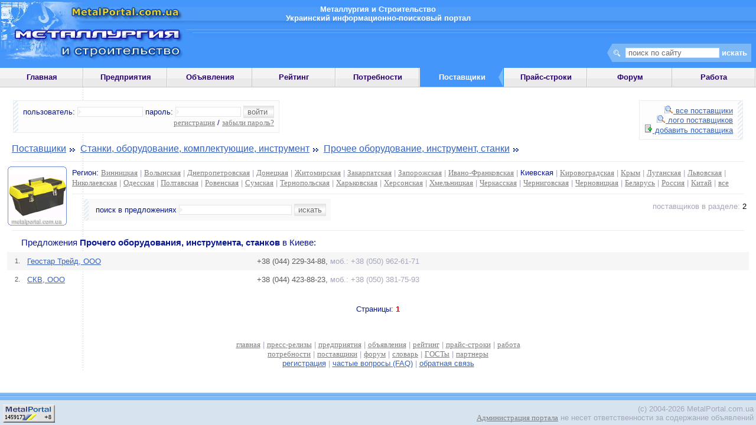

--- FILE ---
content_type: text/html; charset=Windows-1251
request_url: http://www.metalportal.com.ua/product.php?action=open&cat_id=514&obl=9
body_size: 10917
content:
<html><head><title>Прочее оборудование, инструмент, станки в Киеве - metalportal.com.ua</title>
<meta http-equiv="Cache-Control" content="private">
<meta http-equiv="Content-Type" content="text/html; charset=windows-1251">
<meta http-equiv="Content-Language" content="ru"><meta name="viewport" content="width=device-width, initial-scale=1"><meta name="description" content="Прочее оборудование, инструмент, станки в Киеве">
<meta name="keywords" content="сталь, чугун, металлопрокат, ферросплавы, метизы, кокс">
<!-- Google tag (gtag.js) -->
<script async src="https://www.googletagmanager.com/gtag/js?id=G-9HS62M5BYP"></script>
<script>
  window.dataLayer = window.dataLayer || [];
  function gtag(){dataLayer.push(arguments);}
  gtag('js', new Date());
  gtag('config', 'G-9HS62M5BYP');
</script>
<script async src="https://pagead2.googlesyndication.com/pagead/js/adsbygoogle.js?client=ca-pub-9874354623421422" crossorigin="anonymous"></script>
<script async custom-element="amp-auto-ads" src="https://cdn.ampproject.org/v0/amp-auto-ads-0.1.js"></script>
<link rel="stylesheet" type="text/css" href="/css/main.css">
<link rel="stylesheet" type="text/css" href="/css/tree.css">
<link rel="stylesheet" type="text/css" href="/css/lightbox.css" media="screen">
<link rel="SHORTCUT ICON" href="/favicon.ico"></head><body><script type="text/javascript" src="/js/log.js"></script><script type="text/javascript" src="/js/tree.js"></script><script type="text/javascript" src="/js/prototype.js"></script><script type="text/javascript" src="/js/scriptaculous.js?load=effects,builder"></script><script type="text/javascript" src="/js/lightbox.js"></script><script type="text/javascript" src="/js/loading.js"></script><div id=header>
    <div id=header_pic><div id=top_name><b>Металлургия и Строительство<br>Украинский информационно-поисковый портал</b></div><form action="/search.php" method=post>
    <div align=right>
        <div id=top_search><input size=18 name=keyword maxlength=64 onfocus="this.value = ''" value='поиск по сайту'><input type=submit value="искать" class=butt></form></div>
    </div>
    </div>
</div><div id=table_menu><div id=main_menu_off><a href="/index.php" class=main>Главная</a></div><div id=main_menu_off><a href="/cat.php" class=main>Предприятия</a></div><div id=main_menu_off><a href="/msg.php" class=main>Объявления</a></div><div id=main_menu_off><a href="/raiting.php" class=main>Рейтинг</a></div><div id=main_menu_off><a href="/tender.php" class=main>Потребности</a></div><div id=main_menu>Поставщики</div><div id=main_menu_off><a href="/price.php" class=main>Прайс-строки</a></div><div id=main_menu_off><a href="/forum.php" class=main>Форум</a></div><div id=main_menu_off><a href="/job.php" class=main>Работа</a></div></div><div id=bg_main><div id=log_panel><form action=/check.php method=POST>
    пользователь: <input type=text name=login size=12 maxlength=40> пароль: <input type=password name=password size=12 maxlength=40>
    <input type=submit value="войти " class=hander><br>
    <a href=/register.php class=little>регистрация</a> / <a href=/forget.php class=little>забыли пароль?</a>
    </form></div><div id=top_menu>
<a href="/vip.php"><img src="/pic/list_small.gif"> все поставщики</a><br>
<a href="/product.php?action=logos"><img src="/pic/list_small.gif"> лого поставщиков</a><br>
<a href="/vip.php?action=add"><img src="/pic/add.gif"> добавить поставщика</a>
</div><div style="clear: left;"></div><h2><a href="/product.php" class=h2>Поставщики</a><img src="/pic/right.gif"> <a href=/product.php?action=open&cat_id=5&obl=9 class=h2 title="Станки, оборудование, комплектующие, инструмент">Станки, оборудование, комплектующие, инструмент</a><img src="/pic/right.gif"> <a href=/product.php?action=open&cat_id=514&obl=9 class=h2 title="Прочее оборудование, инструмент, станки">Прочее оборудование, инструмент, станки</a><img src="/pic/right.gif"> </h2><hr><img src="/pic/icon/514.gif" alt="Прочее оборудование, инструмент, станки в Киеве" title="Прочее оборудование, инструмент, станки" id=icon_product><p>Регион: <font id=copyr><a href="/product.php?action=open&cat_id=514&obl=1" class=little title="Поставщики Прочего оборудования, инструмента, станков в Виннице">Винницкая</a> | <a href="/product.php?action=open&cat_id=514&obl=2" class=little title="Поставщики Прочего оборудования, инструмента, станков в Луцке">Волынская</a> | <a href="/product.php?action=open&cat_id=514&obl=3" class=little title="Поставщики Прочего оборудования, инструмента, станков в Днепропетровске">Днепропетровская</a> | <a href="/product.php?action=open&cat_id=514&obl=4" class=little title="Поставщики Прочего оборудования, инструмента, станков в Донецке">Донецкая</a> | <a href="/product.php?action=open&cat_id=514&obl=5" class=little title="Поставщики Прочего оборудования, инструмента, станков в Житомире">Житомирская</a> | <a href="/product.php?action=open&cat_id=514&obl=6" class=little title="Поставщики Прочего оборудования, инструмента, станков в Закарпатье">Закарпатская</a> | <a href="/product.php?action=open&cat_id=514&obl=7" class=little title="Поставщики Прочего оборудования, инструмента, станков в Запорожье">Запорожская</a> | <a href="/product.php?action=open&cat_id=514&obl=8" class=little title="Поставщики Прочего оборудования, инструмента, станков в Ивано-Франковске">Ивано-Франковская</a> | </font>Киевская<font id=copyr> | <a href="/product.php?action=open&cat_id=514&obl=10" class=little title="Поставщики Прочего оборудования, инструмента, станков в Кировограде">Кировоградская</a> | <a href="/product.php?action=open&cat_id=514&obl=11" class=little title="Поставщики Прочего оборудования, инструмента, станков в Крыму">Крым</a> | <a href="/product.php?action=open&cat_id=514&obl=12" class=little title="Поставщики Прочего оборудования, инструмента, станков в Луганске">Луганская</a> | <a href="/product.php?action=open&cat_id=514&obl=13" class=little title="Поставщики Прочего оборудования, инструмента, станков в Львове">Львовская</a> | <a href="/product.php?action=open&cat_id=514&obl=14" class=little title="Поставщики Прочего оборудования, инструмента, станков в Николаеве">Николаевская</a> | <a href="/product.php?action=open&cat_id=514&obl=15" class=little title="Поставщики Прочего оборудования, инструмента, станков в Одессе">Одесская</a> | <a href="/product.php?action=open&cat_id=514&obl=16" class=little title="Поставщики Прочего оборудования, инструмента, станков в Полтаве">Полтавская</a> | <a href="/product.php?action=open&cat_id=514&obl=17" class=little title="Поставщики Прочего оборудования, инструмента, станков в Ровно">Ровенская</a> | <a href="/product.php?action=open&cat_id=514&obl=18" class=little title="Поставщики Прочего оборудования, инструмента, станков в Сумах">Сумская</a> | <a href="/product.php?action=open&cat_id=514&obl=19" class=little title="Поставщики Прочего оборудования, инструмента, станков в Тернополе">Тернопольская</a> | <a href="/product.php?action=open&cat_id=514&obl=20" class=little title="Поставщики Прочего оборудования, инструмента, станков в Харькове">Харьковская</a> | <a href="/product.php?action=open&cat_id=514&obl=21" class=little title="Поставщики Прочего оборудования, инструмента, станков в Херсоне">Херсонская</a> | <a href="/product.php?action=open&cat_id=514&obl=22" class=little title="Поставщики Прочего оборудования, инструмента, станков в Хмельницком">Хмельницкая</a> | <a href="/product.php?action=open&cat_id=514&obl=23" class=little title="Поставщики Прочего оборудования, инструмента, станков в Черкассах">Черкасская</a> | <a href="/product.php?action=open&cat_id=514&obl=24" class=little title="Поставщики Прочего оборудования, инструмента, станков в Чернигове">Черниговская</a> | <a href="/product.php?action=open&cat_id=514&obl=25" class=little title="Поставщики Прочего оборудования, инструмента, станков в Черновцах">Черновицкая</a> | <a href="/product.php?action=open&cat_id=514&obl=26" class=little title="Поставщики Прочего оборудования, инструмента, станков в Беларуси">Беларусь</a> | <a href="/product.php?action=open&cat_id=514&obl=27" class=little title="Поставщики Прочего оборудования, инструмента, станков в России">Россия</a> | <a href="/product.php?action=open&cat_id=514&obl=28" class=little title="Поставщики Прочего оборудования, инструмента, станков в Китае">Китай</a> | <a href="/product.php?action=open&cat_id=514&obl=0" class=little>все</a></font></p><hr><form action=/product.php method=POST>
	<div id=find>поиск в предложениях <input size=22 name=search maxlength=64 value="">
	<input class=hander type=submit value="искать">
	<input type=hidden name=action value='open'>
	<input type=hidden name=obl value='9'>
	<input type=hidden name=cat_id value='514'></div></form>
	<p style="float: right;" id=copyr>поставщиков в разделе: <font class=black>2</font></p><hr class=divClear><h2 id=marg20>Предложения <strong>Прочего оборудования, инструмента, станков</strong> в Киеве:</h2><table width=100% cellspacing=0><tr id=tab><td align=right style="width: 18px; padding: 4px;"><small>1.</small></td><td><a href=/vip/479>Геостар Трейд, ООО</a></td><td>+38 (044) 229-34-88, <font id=copyr>моб.: +38 (050) 962-61-71</font></td><td width=20px></td></tr><tr><td align=right style="width: 18px; padding: 4px;"><small>2.</small></td><td><a href=/vip/1601>СКВ, ООО</a></td><td>+38 (044) 423-88-23, <font id=copyr>моб.: +38 (050) 381-75-93</font></td><td width=20px></td></tr></table><p id=pages>Страницы:&nbsp;<font class=Star title="Текущая страница"><b>1</b></font></p></div>
<div id=bottom_menu><a href="/index.php" class=little>главная</a> |
<a href="/press.php" class=little>пресс-релизы</a> |
<a href="/cat.php" class=little>предприятия</a> |
<a href="/msg.php" class=little>объявления</a> |
<a href="/raiting.php" class=little>рейтинг</a> |
<a href="/price.php" class=little>прайс-строки</a> |
<a href="/job.php" class=little>работа</a>
<br>
<a href="/tender.php" class=little>потребности</a> |
<a href="/vip.php?action=list" class=little>поставщики</a> |
<a href="/forum.php" class=little>форум</a> |
<a href="/words.php" class=little>словарь</a> |
<a href="/gost.php" class=little>ГОСТы</a> |
<a href="/friends.php" class=little>партнеры</a>
<br>
<a href="/register.php">регистрация</a> |
<a href="/faq.php">частые вопросы (FAQ)</a> |
<a href="/admin.php">обратная связь</a></div><div id=links></div><div id=footer>
    <div id=counter>
		<!-- metalportal.com.ua -->
		<a href='http://www.metalportal.com.ua' target=_blank>
		<img src='http://www.metalportal.com.ua/count.php?count=3&id=5' width=88 height=31 alt="Металлургия и строительство в Украине"></a>
		<!-- /metalportal.com.ua -->
    </div>
    <div id=copyright>(c) 2004-2026 MetalPortal.com.ua<br><a href="/admin.php" class=little>Администрация портала</a> не несет ответственности за содержание объявлений</div>
</div>
</body></html>

--- FILE ---
content_type: application/javascript
request_url: http://www.metalportal.com.ua/js/log.js
body_size: 805
content:
var statusmsg="Металлургия и строительство"
function hidestatus(){
	window.status=statusmsg
	return true
}
function updateMenu(){
	document.getElementById("EnterMenu").innerHTML = "<div class=divBody><div class=divTop><b>Вход для пользователей</b></div><div class=divBot><form action=/check.php method=POST><table width=100% class=space0><tr><td id=pad2>пользователь:</td><td align=right id=pad2><input type=text name=login size=12 maxlength=40></td></tr><tr><td id=pad2>пароль:</td><td align=right id=pad2><input type=password name=password size=12 maxlength=40></td></tr><tr><td id=pad2><a href=/register.php class=little>регистрация</a><br><a href=/forget.php class=little>забыли пароль?</a></td><td align=right id=pad2><input type=submit value=войти class=hander></td></tr></table></div></form>";
}




--- FILE ---
content_type: application/javascript
request_url: http://www.metalportal.com.ua/js/loading.js
body_size: 1498
content:
function createHttpRequest() {	var httpRequest;	var browser = navigator.appName;	if (browser == "Microsoft Internet Explorer") {		httpRequest = new ActiveXObject("Microsoft.XMLHTTP");	} else {		httpRequest = new XMLHttpRequest();	}	return httpRequest;}function sendRequest(file, _resultId, getRequestProc) {	resultId = _resultId;	document.getElementById(resultId).innerHTML = '<img src=pic/loading.gif>';	httpRequest.open('get', file);	httpRequest.onreadystatechange = getRequestProc;	httpRequest.send(null);}function getRequest() {	if (httpRequest.readyState == 4) {		document.getElementById(resultId).innerHTML = httpRequest.responseText;	}}var httpRequest = createHttpRequest();var resultId = '';function sendSearchRequest() {	sendRequest('test.php?q=' + document.getElementById('searchQuery').value ,  'result',  getRequest);}function sendSearchRequestMsg() {	sendRequest('test.php?action=msg&idMy=add&q=' + document.getElementById('searchQuery').value ,  'result',  getRequest);}function sendSearchRequestMsg1() {	sendRequest('test.php?action=msg&idMy=copyr&q=' + document.getElementById('searchQuery').value ,  'result',  getRequest);}function sendSearchRequestCat() {	sendRequest('test.php?action=price&idMy=add&q=' + document.getElementById('searchCat').value ,  'razdel',  getRequest);}function sendSearchRequestRazdel() {	sendRequest('test.php?action=price2&idMy=add&q=' + document.getElementById('searchRazdel').value ,  'production',  getRequest);}